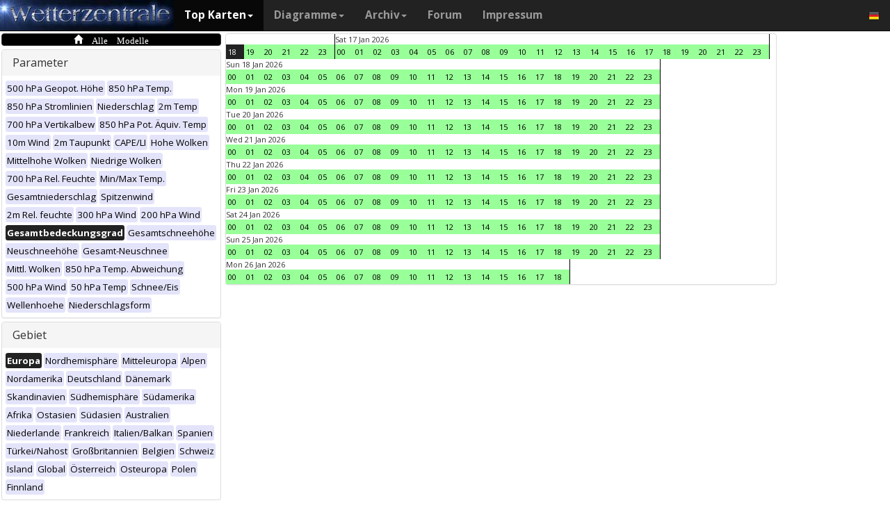

--- FILE ---
content_type: text/html; charset=UTF-8
request_url: https://www.wetterzentrale.de/de/multimodel.php?map=1&var=24&time=2023020608&nir=3&tr=1
body_size: 57878
content:
<!DOCTYPE html>
<html lang="de">
<head>
  <meta name="description" content="Karten aller verfügbaren Modelle zu diesem Zeitpunkt" />
  <meta name="keywords" content="Multi-Modell, Top Karten, Karten, Vorhersagen">
  <title>Wetterzentrale.de - Top karten - Multimodel</title>
  <meta charset="utf-8">
<meta http-equiv="X-UA-Compatible" content="IE=edge">
<meta name="viewport" content="width=device-width, initial-scale=1">
<meta name="author" content="Rogier Floors">
<meta http-equiv="content-type" content="text/html; charset=utf-8" />
<meta name="robots" content="all" />
<meta name="verify-v1" content="F59tW06jdPrKhQViGJMSso/QlLQ5joozCqqftb6aWXg=" />
<script type="text/javascript">
       !function () { var e = function () { var e, t = "__tcfapiLocator", a = [], n = window; for (; n;) { try { if (n.frames[t]) { e = n; break } } catch (e) { } if (n === window.top) break; n = n.parent } e || (!function e() { var a = n.document, r = !!n.frames[t]; if (!r) if (a.body) { var i = a.createElement("iframe"); i.style.cssText = "display:none", i.name = t, a.body.appendChild(i) } else setTimeout(e, 5); return !r }(), n.__tcfapi = function () { for (var e, t = arguments.length, n = new Array(t), r = 0; r < t; r++)n[r] = arguments[r]; if (!n.length) return a; if ("setGdprApplies" === n[0]) n.length > 3 && 2 === parseInt(n[1], 10) && "boolean" == typeof n[3] && (e = n[3], "function" == typeof n[2] && n[2]("set", !0)); else if ("ping" === n[0]) { var i = { gdprApplies: e, cmpLoaded: !1, cmpStatus: "stub" }; "function" == typeof n[2] && n[2](i) } else a.push(n) }, n.addEventListener("message", (function (e) { var t = "string" == typeof e.data, a = {}; try { a = t ? JSON.parse(e.data) : e.data } catch (e) { } var n = a.__tcfapiCall; n && window.__tcfapi(n.command, n.version, (function (a, r) { var i = { __tcfapiReturn: { returnValue: a, success: r, callId: n.callId } }; t && (i = JSON.stringify(i)), e.source.postMessage(i, "*") }), n.parameter) }), !1)) }; "undefined" != typeof module ? module.exports = e : e() }();
    </script>
<script>
        window._sp_ = {
            config: {
                accountId: 1061,
                wrapperAPIOrigin: "https://wrapper-api.sp-prod.net/tcfv2",
                mmsDomain: "https://consent.wetterzentrale.de"
            }
        }
    </script>
<script src="https://gdpr-tcfv2.sp-prod.net/wrapperMessagingWithoutDetection.js"></script>
<!-- Bootstrap core CSS -->
<link href="/dist/css/bootstrap.min.css" rel="stylesheet" async>
<script src="https://ajax.googleapis.com/ajax/libs/jquery/3.2.1/jquery.min.js"></script>
<script type='text/javascript'> !function(t){var e="offset",n="client",o=function(){},r=void 0===t.addEventListener,l={loopDelay:50,maxLoop:5,debug:!0,found:o,notfound:o,complete:o};var i=function(){var t={};this.addUrl=function(e){return t[e]={url:e,state:"pending",format:null,data:null,result:null},t[e]},this.setResult=function(e,n,o){var r=t[e];if(null==r&&(r=this.addUrl(e)),r.state=n,null!=o){if("string"==typeof o)try{o=function(t){var e;try{e=JSON.parse(t)}catch(n){try{e=new Function("return "+t)()}catch(t){b("Failed secondary JSON parse",!0)}}return e}(o),r.format="json"}catch(t){r.format="easylist"}return r.data=o,r}r.result=null}},u=[],a=null,s={cssClass:"pub_300x250 pub_300x250m pub_728x90 text-ad textAd text_ad text_ads text-ads text-ad-links"},d={nullProps:[e+"Parent"],zeroProps:[]};d.zeroProps=[e+"Height",e+"Left",e+"Top",e+"Width",e+"Height",n+"Height",n+"Width"];var c={quick:null,remote:null},f=null,p={test:0,download:0};function m(t){return"function"==typeof t}function b(e,n){(l.debug||n)&&t.console&&t.console.log&&(n?console.error("[ABD] "+e):console.log("[ABD] "+e))}function y(t){b("start beginTest"),1!=f&&(!0,v(t),c.quick="testing",p.test=setTimeout((function(){g(t,1)}),5))}function v(t){var e,n=document.body,o="width: 1px !important; height: 1px !important; position: absolute !important; left: -10000px !important; top: -1000px !important;";if(null!=t&&"string"!=typeof t){for(null!=t.style&&(o+=t.style),a=function(t,e){var n,o,r=e;if(o=document.createElement(t),r)for(n in r)r.hasOwnProperty(n)&&o.setAttribute(n,r[n]);return o}("div",{class:t.cssClass,style:o}),b("adding bait node to DOM"),n.appendChild(a),e=0;e<d.nullProps.length;e++)a[d.nullProps[e]];for(e=0;e<d.zeroProps.length;e++)a[d.zeroProps[e]]}else b("invalid bait being cast")}function g(t,e){var n,o=document.body,r=!1;if(null==a&&(b("recast bait"),v(t||s)),"string"==typeof t)return b("invalid bait used",!0),void(h()&&setTimeout((function(){!1}),5));for(p.test>0&&(clearTimeout(p.test),p.test=0),null!==o.getAttribute("abp")&&(b("found adblock body attribute"),r=!0),n=0;n<d.nullProps.length;n++){if(null==a[d.nullProps[n]]){e>4&&(r=!0),b("found adblock null attr: "+d.nullProps[n]);break}if(1==r)break}for(n=0;n<d.zeroProps.length&&1!=r;n++)0==a[d.zeroProps[n]]&&(e>4&&(r=!0),b("found adblock zero attr: "+d.zeroProps[n]));if(void 0!==window.getComputedStyle){var i=window.getComputedStyle(a,null);"none"!=i.getPropertyValue("display")&&"hidden"!=i.getPropertyValue("visibility")||(e>4&&(r=!0),b("found adblock computedStyle indicator"))}!0,r||e++>=l.maxLoop?(b("exiting test loop - value: "+(f=r)),function(){var t,e;if(null===f)return;for(t=0;t<u.length;t++){e=u[t];try{null!=e&&(m(e.complete)&&e.complete(f),f&&m(e.found)?e.found():!1===f&&m(e.notfound)&&e.notfound())}catch(t){b("Failure in notify listeners "+t.Message,!0)}}}(),h()&&setTimeout((function(){!1}),5)):p.test=setTimeout((function(){g(t,e)}),l.loopDelay)}function h(){if(null===a)return!0;try{m(a.remove)&&a.remove(),document.body.removeChild(a)}catch(t){}return a=null,!0}function P(){var e,n,o,l,i=!1;document.readyState&&"complete"==document.readyState&&(i=!0),e=function(){y(s)},i?e():(n=t,o="load",l=e,r?n.attachEvent("on"+o,l):n.addEventListener(o,l,!1))}var w={version:"1.0",init:function(t){var e,n;if(t){for(e in n={complete:o,found:o,notfound:o},t)t.hasOwnProperty(e)&&("complete"==e||"found"==e||"notFound"==e?n[e.toLowerCase()]=t[e]:l[e]=t[e]);u.push(n),new i,P()}}};t.adblockDetector=w}(window),function(t){var e="offset",n="client",o=function(){},r=void 0===t.addEventListener,l={loopDelay:50,maxLoop:5,debug:!0,found:o,notfound:o,complete:o};var i=function(){var t={};this.addUrl=function(e){return t[e]={url:e,state:"pending",format:null,data:null,result:null},t[e]},this.setResult=function(e,n,o){var r=t[e];if(null==r&&(r=this.addUrl(e)),r.state=n,null!=o){if("string"==typeof o)try{o=function(t){var e;try{e=JSON.parse(t)}catch(n){try{e=new Function("return "+t)()}catch(t){b("Failed secondary JSON parse",!0)}}return e}(o),r.format="json"}catch(t){r.format="easylist"}return r.data=o,r}r.result=null}},u=[],a=null,s={cssClass:"pub_300x250 pub_300x250m pub_728x90 text-ad textAd text_ad text_ads text-ads text-ad-links tmp_slot tmp_slotId ad-banner banner_ad adsbygoogle ad_block adslot ad_slot advert1 content-ad"},d={nullProps:[e+"Parent"],zeroProps:[]};d.zeroProps=[e+"Height",e+"Left",e+"Top",e+"Width",e+"Height",n+"Height",n+"Width"];var c={quick:null,remote:null},f=null,p={test:0,download:0};function m(t){return"function"==typeof t}function b(e,n){(l.debug||n)&&t.console&&t.console.log&&(n?console.error("[ABD] "+e):console.log("[ABD] "+e))}function y(t){b("start beginTest"),1!=f&&(!0,v(t),c.quick="testing",p.test=setTimeout((function(){g(t,1)}),5))}function v(t){var e,n=document.body,o="width: 1px !important; height: 1px !important; position: absolute !important; left: -10000px !important; top: -1000px !important;";if(null!=t&&"string"!=typeof t){for(null!=t.style&&(o+=t.style),a=function(t,e){var n,o,r=e;if(o=document.createElement(t),r)for(n in r)r.hasOwnProperty(n)&&o.setAttribute(n,r[n]);return o}("div",{class:t.cssClass,style:o}),b("adding bait node to DOM"),n.appendChild(a),e=0;e<d.nullProps.length;e++)a[d.nullProps[e]];for(e=0;e<d.zeroProps.length;e++)a[d.zeroProps[e]]}else b("invalid bait being cast")}function g(t,e){var n,o=document.body,r=!1;if(null==a&&(b("recast bait"),v(t||s)),"string"==typeof t)return b("invalid bait used",!0),void(h()&&setTimeout((function(){!1}),5));for(p.test>0&&(clearTimeout(p.test),p.test=0),null!==o.getAttribute("abp")&&(b("found adblock body attribute"),r=!0),n=0;n<d.nullProps.length;n++){if(null==a[d.nullProps[n]]){e>4&&(r=!0),b("found adblock null attr: "+d.nullProps[n]);break}if(1==r)break}for(n=0;n<d.zeroProps.length&&1!=r;n++)0==a[d.zeroProps[n]]&&(e>4&&(r=!0),b("found adblock zero attr: "+d.zeroProps[n]));if(void 0!==window.getComputedStyle){var i=window.getComputedStyle(a,null);"none"!=i.getPropertyValue("display")&&"hidden"!=i.getPropertyValue("visibility")||(e>4&&(r=!0),b("found adblock computedStyle indicator"))}!0,r||e++>=l.maxLoop?(b("exiting test loop - value: "+(f=r)),function(){var t,e;if(null===f)return;for(t=0;t<u.length;t++){e=u[t];try{null!=e&&(m(e.complete)&&e.complete(f),f&&m(e.found)?e.found():!1===f&&m(e.notfound)&&e.notfound())}catch(t){b("Failure in notify listeners "+t.Message,!0)}}}(),h()&&setTimeout((function(){!1}),5)):p.test=setTimeout((function(){g(t,e)}),l.loopDelay)}function h(){if(null===a)return!0;try{m(a.remove)&&a.remove(),document.body.removeChild(a)}catch(t){}return a=null,!0}function P(){var e,n,o,l,i=!1;document.readyState&&"complete"==document.readyState&&(i=!0),e=function(){y(s)},i?e():(n=t,o="load",l=e,r?n.attachEvent("on"+o,l):n.addEventListener(o,l,!1))}var w={version:"1.0",init:function(t){var e,n;if(t){for(e in n={complete:o,found:o,notfound:o},t)t.hasOwnProperty(e)&&("complete"==e||"found"==e||"notFound"==e?n[e.toLowerCase()]=t[e]:l[e]=t[e]);u.push(n),new i,P()}}};t.adblockDetector=w}(window),function(){let t;document.getElementById("adb-enabled"),document.getElementById("adb-not-enabled");function e(){t=1;const e=new XMLHttpRequest,n=window.location.host.split(".").reverse().slice(0,2).reverse().join(".");e.open("OPTIONS","https://cockpit.symplr.de/api/rp/ab/"+n+"/"+t),e.send()}void 0===window.adblockDetector?e():window.adblockDetector.init({debug:!0,found:function(){e()},notFound:function(){!function(){t=0;const e=new XMLHttpRequest,n=window.location.host.split(".").reverse().slice(0,2).reverse().join(".");e.open("OPTIONS","https://cockpit.symplr.de/api/rp/ab/"+n+"/"+t),e.send()}()}})}();</script>

<!-- Custom styles for this template -->
<link href="/grid.css" rel="stylesheet" async>

<!-- Just for debugging purposes. Don't actually copy this line! -->
<!--[if lt IE 9]><script src="../../assets/js/ie8-responsive-file-warning.js"></script><![endif]-->

<!-- HTML5 shim and Respond.js IE8 support of HTML5 elements and media queries -->
<!--[if lt IE 9]>
<script src="https://oss.maxcdn.com/libs/html5shiv/3.7.0/html5shiv.js"></script>
<script src="https://oss.maxcdn.com/libs/respond.js/1.4.2/respond.min.js"></script>
<![endif]-->
<link rel="stylesheet" href="/wz.css?id=8494" async/>
<link rel="Shortcut Icon" type="image/x-icon" href="/images/favicon.ico" />
<script async src="https://www.googletagmanager.com/gtag/js?id=UA-64910378-1"></script>
<script>
  window.dataLayer = window.dataLayer || [];
  function gtag(){dataLayer.push(arguments)};
  gtag('js', new Date());
  gtag('config', 'UA-64910378-1');
</script>
<script>var uuSymplr,allCookiesSymplr=document.cookie.split(";").map((e=>e.split("="))).reduce(((e,[i,o])=>({...e,[i.trim()]:decodeURIComponent(o)})),{});function createCookieSymplr(e,i){var o=e;if(void 0===(uuSymplr=allCookiesSymplr.uniqueUser)){let e=(Date.now()+window.navigator.userAgent+websiteSymplr).toString();uuSymplr=sha256(e),document.cookie=`uniqueUser=${uuSymplr};path=/;SameSite=Strict; Secure`}if(o){var u=allCookiesSymplr.uniqueUserLi;void 0===u&&(u=sha256(i),document.cookie=`uniqueUserLi=${u};path=/;SameSite=Strict; Secure`),uuSymplr=u}else document.cookie="uniqueUserLi=; max-age=0"}</script>
<script defer src="https://cdns.symplr.de/wetterzentrale.de/wetterzentrale.js"></script>
  <style type="text/css" title="currentStyle" media="screen">
  #wmap {width: 100%;}
  </style>
</head>
<body>

  <div class="container">

    <style>
.dropdown-submenu {
    position: relative;
}

.dropdown-submenu .dropdown-menu {
    top: 0;
    left: 100%;
    margin-top: -1px;
}
</style>
<nav class="navbar navbar-inverse navbar-fixed-top" role="navigation">
<div class="container-fluid"><!-- Brand and toggle get grouped for better mobile display -->
<div class="navbar-header">
<button type="button" class="navbar-toggle" data-toggle="collapse" data-target="#bs-example-navbar-collapse-1">
<span class="sr-only">Toggle navigation</span>
<span class="icon-bar"></span>
<span class="icon-bar"></span>
<span class="icon-bar"></span>
</button>
<a class="navbar-brand" href="https://www.wetterzentrale.de/de/default.php">
<img src="/images/weze.jpg" class="wz_header">
</a>
</div>    <!-- Collect the nav links, forms, and other content for toggling -->
<div class="collapse navbar-collapse" id="bs-example-navbar-collapse-1">
<ul class="nav navbar-nav">
<li class="dropdown active">
<a href="#" class="dropdown-toggle" data-toggle="dropdown">Top Karten<b class="caret"></b></a>
<ul class="dropdown-menu">
<li><h6>Globalmodelle</h6></li>
<li class="divider"></li>
	<li><a href="/de/topkarten.php?model=gfs&time=6&lid=OP">GFS</a></li>
	<li><a href="/de/topkarten.php?model=ecm&lid=OP">ECMWF</a></li>
	<li><a href="/de/topkarten.php?model=ukmhd&lid=OP">UKMO</a></li>
	<li><a href="/de/topkarten.php?model=gem&time=3&lid=OP">GEM</a></li>
	<li><a href="/de/topkarten.php?model=ico&time=3&lid=OP">ICON</a></li>
	<li><a href="/de/topkarten.php?model=arp&time=3&lid=OP">ARPEGE</a></li>
	<li><a href="/de/topkarten.php?model=nvg&lid=OP">NAVGEM</a></li>
	<li><a href="/de/topkarten.php?model=jma&lid=OP">JMA</a></li>
<li><h6>Regionalmodelle</h6></li>
<li class="divider"></li>
	<li><a href="/de/topkarten.php?model=wrf&time=1&lid=OP">WRF</a></li>
	<li><a href="/de/topkarten.php?model=ico&time=1&lid=D2">ICON D2</a></li>
	<li class="hz"><a style="padding-right:0px;" href="/de/topkarten.php?model=harnl&time=3&lid=OP&h=0&tr=3">HARMONIE</a><a style="padding:1px 3px 0px 3px;" href="/de/topkarten.php?model=harnl&time=3&lid=OP&h=0&tr=3"><image src="/images/flags/16/nl.png"/></a> <a style="padding:1px 3px 0px 3px;" href="/de/topkarten.php?model=har43&time=3&lid=OP&h=0&tr=1"><image src="/images/flags/16/eu.png"/> <a style="padding:1px 3px 0px 3px;" href="/de/topkarten.php?model=haf&lid=OP"><image src="/images/flags/16/fi.png"/></a></li><br>
	<li class="hz"><a style="padding-right:0px;" href="/de/topkarten.php?model=aro&time=3&lid=OP&h=0&tr=3">AROME</a><a style="padding:1px 5px 0px 5px;" href="/de/topkarten.php?model=aro&time=3&lid=OP&h=0&tr=3"><image src="/images/flags/16/fr.png"/></a><a style="padding:1px 5px 0px 5px;" href="/de/topkarten.php?model=arn&time=3&lid=OP&h=0&tr=3"><image src="/images/flags/16/no.png"/></a></li><br>
	<li class="hz"><a style="padding-right:0px;" href="/de/topkarten.php?model=ala&time=3&lid=OP&h=0&tr=3">ALARO</a><a style="padding:1px 5px 0px 5px;" href="/de/topkarten.php?model=ala&time=3&lid=OP&h=0&tr=3"><image src="/images/flags/16/be.png"/></a></li><br>
	<li><a href="/de/topkarten.php?model=irie&lid=OP">IRIE</a></li>
<li><h6>Data-driven models</h6></li>
<li class="divider"></li>	
	<li><a href="/de/topkarten.php?model=aifs&lid=OP">AIFS</a></li>
	<li><a href="/de/topkarten.php?model=ngc&lid=OP">GraphCastGFS</a></li>
	<li><a href="/de/topkarten.php?model=aigem&lid=OP">GraphCastGEM</a></li>
<li><h6></h6></li>
<li class="divider"></li>	
	<li><a href="/de/panels.php?map=1&model=gfs&var=1&lid=OP">9-panel</a></li>
	<li><a href="/de/multimodel.php?map=1&var=1&lid=OP&nir=3&tr=6">Multi Modell</a></li>
	<li><a href="/de/fax.php">Bodenkarten/Fax</a></li>
  <li><a href="/de/topkarten.php?model=gwes&lid=OP">Wellen</a></li>
  <li><a href="/de/topkarten.php?model=cfs&lid=OP">CFS</a></li>
  <li><a href="/de/status.php">Modell status</a></li>
<li><h6>Beobachtungen</h6></li>
<li class="divider"></li>
	<li><a href="/de/observations.php?model=METAR&var=5&map=3">METAR</a></li>
	<li><a href="/de/observations.php?model=SYNOP&var=5&map=3">SYNOP</a></li>
	<li><a href="/de/observations.php?model=OISST&var=35&map=1">SST</a></li>
	<li><a href="/de/radiosonde.php">Radiosondenaufstiege</a></li>
</ul>
</li>
<li class="dropdown">
	<a href="#" class="dropdown-toggle" data-toggle="dropdown">Diagramme<b class="caret"></b></a>
	<ul class="dropdown-menu">
	<li><h6>Globalmodelle</h6></li>
	<li class="divider"></li>
	<li><a href="/de/show_diagrams.php?model=gfs&var=93&lid=OP">GFS</a></li>
	<li><a href="/de/show_diagrams.php?model=ecm&var=93&lid=OP">ECMWF</a></li>
	<li><a href="/de/show_diagrams.php?model=ukmhd&var=92&lid=OP">UKMO</a></li>
	<li><a href="/de/show_diagrams.php?model=gem&var=93&lid=OP">GEM</a></li>
	<li><a href="/de/show_diagrams.php?model=ico&var=93&lid=OP">ICON</a></li>
	<li><a href="/de/show_diagrams.php?model=arp&var=93&lid=OP">ARPEGE</a></li>
	<li><a href="/de/show_diagrams.php?model=nvg&var=93&lid=OP">NAVGEM</a></li>
	<li><h6>Ensemble</h6></li>
	<li class="divider"></li>
	<li><a href="/de/show_diagrams.php?model=gfs&var=2&lid=ENS&h=0">GFS</a></li>
	<li><a href="/de/show_diagrams.php?model=ecm&var=2&lid=ENS&h=0">ECMWF</a></li>
	<li><a href="/de/show_diagrams.php?model=gem&var=2&lid=ENS&h=0">GEM</a></li>
	<li><a href="/de/show_diagrams.php?model=ico&var=5&lid=ENS&h=0">ICON</a></li>
	<li><a href="/de/show_diagrams.php?model=aifs&var=2&lid=ENS&h=0">AIFS</a></li>
	<li><h6>Regionalmodelle</h6></li>
	<li class="divider"></li>
	<li><a href="/de/show_diagrams.php?model=wrf&var=92&lid=OP">WRF</a></li>
    <li><a href="/de/show_diagrams.php?model=ico&var=92&lid=D2">ICON-D2</a></li>
	<li class="hz"><a style="padding-right:0px;" href="/de/show_diagrams.php?model=harnl&var=92&lid=OP">HARMONIE</a><a style="padding:1px 3px 0px 3px;" href="/de/show_diagrams.php?model=harnl&var=92&lid=OP"><image src="/images/flags/16/nl.png"/></a> <a style="padding:1px 3px 0px 3px;" href="/de/show_diagrams.php?model=har43&var=92&lid=OP"><image src="/images/flags/16/eu.png"/></a> <a style="padding:1px 3px 0px 3px;" href="/de/show_diagrams.php?model=haf&var=92&lid=OP"><image src="/images/flags/16/fi.png"/></a></li><br>
	<li class="hz"><a style="padding-right:0px;" href="/de/show_diagrams.php?model=aro&var=92&lid=OP">AROME</a><a style="padding:1px 5px 0px 5px;" href="/de/show_diagrams.php?model=aro&var=92&lid=OP"><image src="/images/flags/16/fr.png"/></a><a style="padding:1px 5px 0px 5px;" href="/de/show_diagrams.php?model=arn&var=92&lid=OP"><image src="/images/flags/16/no.png"/></a></li><br>
	<li><a href="/de/show_diagrams.php?model=irie&var=93&lid=OP">IRIE</a></li>
	<li><h6>Data-driven models</h6></li>
	<li><a href="/de/show_diagrams.php?model=aifs&var=93&lid=OP">AIFS</a></li>
	<li><a href="/de/show_diagrams.php?model=ngc&var=93&lid=OP">GraphCastGFS</a></li>
	<li class="divider"></li>
	<li><a href="/de/show_diagrams.php?model=multi&var=5&lid=OP">Multi Modell</a></li>
	<li class="divider"></li>
	<li><a href="/de/diagrams.php">Stadtauswahl auf Karte</a></li>
	<li><a href="/de/pointmap.php">Gitterpunkt auf Karte</a></li>
	<li class="divider"></li>
	<li><a href="/de/show_soundings.php?model=gfs">Skew-T diagramme</a></li>
	</ul>
</li>
<li class="dropdown">
	<a href="#" class="dropdown-toggle" data-toggle="dropdown">Archiv<b class="caret"></b></a>
	<ul class="dropdown-menu">
	<li><h6>Reanalyse</h6></li>
	<li class="divider"></li>
	<li><a href="/de/reanalysis.php?model=cfsr">CFSR <small>(1979-heute)</small></a></li>
	<li><a href="/de/reanalysis.php?model=era">ERA <small>(1900-2010)</small></a></li>
	<li><a href="/de/reanalysis.php?model=noaa">NOAA <small>(1836-2015)</small></a></li>
	<li><h6>FAX</h6></li>
	<li class="divider"></li>
	<li><a href="/de/reanalysis.php?map=1&model=nws&var=45">NCEP</a></li>
	<li><a href="/de/reanalysis.php?map=1&model=bra&var=45">UKMO</a></li>
	<li><a href="/de/reanalysis.php?map=1&model=dwd&var=45">DWD</a></li>
	<li class="divider"></li>
	<li><a href="/de/reanalysis.php?map=1&model=avn&var=1">GFS analyse</a></li>
	<li class="divider"></li>
  <li class="hz"><a style="padding-right:0px;" href="/de/reanalysis.php?map=6&model=rad&var=415&h=1">Radar</a><a style="padding:1px 5px 0px 5px;" href="/de/reanalysis.php?map=6&model=rad&var=415&h=1"><image src="/images/flags/16/de.png"/></a><a style="padding:1px 5px 0px 5px;" href="/de/reanalysis.php?map=15&model=rad&var=415&h=1"><image src="/images/flags/16/nl.png"/></a></li>
	<li><a href="/de/reanalysis.php?map=1&model=sat&var=44">Satellit</a></li>
  <li class="hz"><a style="padding-right:0px;" href="/de/reanalysis.php?map=6&model=obsde&var=301">Beobachtungen</a><a style="padding:1px 5px 0px 5px;" href="/de/reanalysis.php?map=6&model=obsde&var=301"><image src="/images/flags/16/de.png"/></a><a style="padding:1px 5px 0px 5px;" href="/de/reanalysis.php?map=15&model=obsnl&var=301"><image src="/images/flags/16/nl.png"/></a></li>
	<li class="divider"></li>
	<li><a href="/de/weatherdata_de.php">Klimadaten</a></li>
	<li><a href="/de/extremes_mon.php?country=1">Extreme</a></li>
	<li><a href="/de/map.php">Stationskarte</a></li>
	</ul>
</li>
<li><a href="http://www.wzforum.de/forum2/">Forum</a></li>
<li><a href="/de/contact.php">Impressum</a></li>
</ul>

<ul class="nav navbar-nav navbar-right">
	<li class="dropdown">
	<a href="#" class="dropdown-toggle" data-toggle="dropdown"><image src="/images/flags/16/de.png"></a>
	<ul class="dropdown-menu">
	<p class="GermanButton" ><a href="/de/default.php?clan=de"><li><image src="/images/flags/16/de.png"/> Deutsch</li></a></p>
  <p class="GermanButton" ><a href="/en/default.php?clan=en"><li><image src="/images/flags/16/gb.png"/> English</li></a></p>
  <p class="GermanButton" ><a href="/nl/default.php?clan=nl"><li><image src="/images/flags/16/nl.png"/> Nederlands</li></a></p>
  <p class="GermanButton" ><a href="/es/default.php?clan=es"><li><image src="/images/flags/16/es.png"/> Español</li></a></p>
  <!-- <p class="GermanButton" ><a href="/fr/default.php?clan=fr"><li><image src="/images/flags/16/fr.png"/> French</li></a></p>-->
	</ul>
	</li>
</ul>
</div><!-- /.navbar-collapse -->
</div><!-- /.container-fluid -->
</nav>

    <div class="page-header"></div>


    <div class="row">

      <div class="col-md-3">
        <!-- remove the accordion part and remove the collapseO* statements below to make the non-collapseble-->
        <div class="panel-group" id="accordion">
          <div class="panel panel-default darkyellow">
            <span class="glyphicon glyphicon-home">&nbsp;Alle Modelle</span></a>

          </div>

          <div class="panel panel-default">
            <div class="panel-heading">
              <h4 class="panel-title">
                <a>Parameter</a>
              </h4>
            </div>
            <div>
              <div class="panel-body">
                <a href="multimodel.php?map=1&var=1&time=2023020608&tr=1&nir=3" ><span class="label label-primary darkgreyb">500 hPa Geopot. Höhe</span></a> <a href="multimodel.php?map=1&var=2&time=2023020608&tr=1&nir=3" ><span class="label label-primary darkgreyb">850 hPa Temp.</span></a> <a href="multimodel.php?map=1&var=3&time=2023020608&tr=1&nir=3" ><span class="label label-primary darkgreyb">850 hPa Stromlinien</span></a> <a href="multimodel.php?map=1&var=4&time=2023020608&tr=1&nir=3" ><span class="label label-primary darkgreyb">Niederschlag</span></a> <a href="multimodel.php?map=1&var=5&time=2023020608&tr=1&nir=3" ><span class="label label-primary darkgreyb">2m Temp</span></a> <a href="multimodel.php?map=1&var=6&time=2023020608&tr=1&nir=3" ><span class="label label-primary darkgreyb">700 hPa Vertikalbew</span></a> <a href="multimodel.php?map=1&var=7&time=2023020608&tr=1&nir=3" ><span class="label label-primary darkgreyb">850 hPa Pot. Äquiv. Temp</span></a> <a href="multimodel.php?map=1&var=9&time=2023020608&tr=1&nir=3" ><span class="label label-primary darkgreyb">10m Wind</span></a> <a href="multimodel.php?map=1&var=10&time=2023020608&tr=1&nir=3" ><span class="label label-primary darkgreyb">2m Taupunkt</span></a> <a href="multimodel.php?map=1&var=11&time=2023020608&tr=1&nir=3" ><span class="label label-primary darkgreyb">CAPE/LI</span></a> <a href="multimodel.php?map=1&var=12&time=2023020608&tr=1&nir=3" ><span class="label label-primary darkgreyb">Hohe Wolken</span></a> <a href="multimodel.php?map=1&var=13&time=2023020608&tr=1&nir=3" ><span class="label label-primary darkgreyb">Mittelhohe Wolken</span></a> <a href="multimodel.php?map=1&var=15&time=2023020608&tr=1&nir=3" ><span class="label label-primary darkgreyb">Niedrige Wolken</span></a> <a href="multimodel.php?map=1&var=16&time=2023020608&tr=1&nir=3" ><span class="label label-primary darkgreyb">700 hPa Rel. Feuchte</span></a> <a href="multimodel.php?map=1&var=17&time=2023020608&tr=1&nir=3" ><span class="label label-primary darkgreyb">Min/Max Temp.</span></a> <a href="multimodel.php?map=1&var=18&time=2023020608&tr=1&nir=3" ><span class="label label-primary darkgreyb">Gesamtniederschlag</span></a> <a href="multimodel.php?map=1&var=19&time=2023020608&tr=1&nir=3" ><span class="label label-primary darkgreyb">Spitzenwind</span></a> <a href="multimodel.php?map=1&var=20&time=2023020608&tr=1&nir=3" ><span class="label label-primary darkgreyb">2m Rel. feuchte</span></a> <a href="multimodel.php?map=1&var=21&time=2023020608&tr=1&nir=3" ><span class="label label-primary darkgreyb">300 hPa Wind</span></a> <a href="multimodel.php?map=1&var=22&time=2023020608&tr=1&nir=3" ><span class="label label-primary darkgreyb">200 hPa Wind</span></a> <a href="multimodel.php?map=1&var=24&time=2023020608&tr=1&nir=3" ><span class="label label-primary orangeb">Gesamtbedeckungsgrad</span></a> <a href="multimodel.php?map=1&var=25&time=2023020608&tr=1&nir=3" ><span class="label label-primary darkgreyb">Gesamtschneehöhe</span></a> <a href="multimodel.php?map=1&var=26&time=2023020608&tr=1&nir=3" ><span class="label label-primary darkgreyb">Neuschneehöhe</span></a> <a href="multimodel.php?map=1&var=32&time=2023020608&tr=1&nir=3" ><span class="label label-primary darkgreyb">Gesamt-Neuschnee</span></a> <a href="multimodel.php?map=1&var=33&time=2023020608&tr=1&nir=3" ><span class="label label-primary darkgreyb">Mittl. Wolken</span></a> <a href="multimodel.php?map=1&var=34&time=2023020608&tr=1&nir=3" ><span class="label label-primary darkgreyb">850 hPa Temp. Abweichung</span></a> <a href="multimodel.php?map=1&var=36&time=2023020608&tr=1&nir=3" ><span class="label label-primary darkgreyb">500 hPa Wind</span></a> <a href="multimodel.php?map=1&var=40&time=2023020608&tr=1&nir=3" ><span class="label label-primary darkgreyb">50 hPa Temp</span></a> <a href="multimodel.php?map=1&var=47&time=2023020608&tr=1&nir=3" ><span class="label label-primary darkgreyb">Schnee/Eis</span></a> <a href="multimodel.php?map=1&var=52&time=2023020608&tr=1&nir=3" ><span class="label label-primary darkgreyb">Wellenhoehe</span></a> <a href="multimodel.php?map=1&var=53&time=2023020608&tr=1&nir=3" ><span class="label label-primary darkgreyb">Niederschlagsform</span></a>               </div>
            </div>
          </div>
          <div class="panel panel-default">
            <div class="panel-heading">
              <h4 class="panel-title">
                <a>Gebiet</a>
              </h4>
            </div>
            <div>
              <div class="panel-body">
                <a href="multimodel.php?map=1&var=24&time=2023020608&tr=1&nir=3" ><span class="label label-primary orangeb">Europa</span></a> <a href="multimodel.php?map=2&var=24&time=2023020608&tr=1&nir=3" ><span class="label label-primary darkgreyb">Nordhemisphäre</span></a> <a href="multimodel.php?map=3&var=24&time=2023020608&tr=1&nir=3" ><span class="label label-primary darkgreyb">Mitteleuropa</span></a> <a href="multimodel.php?map=4&var=24&time=2023020608&tr=1&nir=3" ><span class="label label-primary darkgreyb">Alpen</span></a> <a href="multimodel.php?map=5&var=24&time=2023020608&tr=1&nir=3" ><span class="label label-primary darkgreyb">Nordamerika</span></a> <a href="multimodel.php?map=6&var=24&time=2023020608&tr=1&nir=3" ><span class="label label-primary darkgreyb">Deutschland</span></a> <a href="multimodel.php?map=7&var=24&time=2023020608&tr=1&nir=3" ><span class="label label-primary darkgreyb">Dänemark</span></a> <a href="multimodel.php?map=8&var=24&time=2023020608&tr=1&nir=3" ><span class="label label-primary darkgreyb">Skandinavien</span></a> <a href="multimodel.php?map=9&var=24&time=2023020608&tr=1&nir=3" ><span class="label label-primary darkgreyb">Südhemisphäre</span></a> <a href="multimodel.php?map=10&var=24&time=2023020608&tr=1&nir=3" ><span class="label label-primary darkgreyb">Südamerika</span></a> <a href="multimodel.php?map=11&var=24&time=2023020608&tr=1&nir=3" ><span class="label label-primary darkgreyb">Afrika</span></a> <a href="multimodel.php?map=12&var=24&time=2023020608&tr=1&nir=3" ><span class="label label-primary darkgreyb">Ostasien</span></a> <a href="multimodel.php?map=13&var=24&time=2023020608&tr=1&nir=3" ><span class="label label-primary darkgreyb">Südasien</span></a> <a href="multimodel.php?map=14&var=24&time=2023020608&tr=1&nir=3" ><span class="label label-primary darkgreyb">Australien</span></a> <a href="multimodel.php?map=15&var=24&time=2023020608&tr=1&nir=3" ><span class="label label-primary darkgreyb">Niederlande</span></a> <a href="multimodel.php?map=16&var=24&time=2023020608&tr=1&nir=3" ><span class="label label-primary darkgreyb">Frankreich</span></a> <a href="multimodel.php?map=17&var=24&time=2023020608&tr=1&nir=3" ><span class="label label-primary darkgreyb">Italien/Balkan</span></a> <a href="multimodel.php?map=18&var=24&time=2023020608&tr=1&nir=3" ><span class="label label-primary darkgreyb">Spanien</span></a> <a href="multimodel.php?map=19&var=24&time=2023020608&tr=1&nir=3" ><span class="label label-primary darkgreyb">Türkei/Nahost</span></a> <a href="multimodel.php?map=20&var=24&time=2023020608&tr=1&nir=3" ><span class="label label-primary darkgreyb">Großbritannien</span></a> <a href="multimodel.php?map=28&var=24&time=2023020608&tr=1&nir=3" ><span class="label label-primary darkgreyb">Belgien</span></a> <a href="multimodel.php?map=29&var=24&time=2023020608&tr=1&nir=3" ><span class="label label-primary darkgreyb">Schweiz</span></a> <a href="multimodel.php?map=30&var=24&time=2023020608&tr=1&nir=3" ><span class="label label-primary darkgreyb">Island</span></a> <a href="multimodel.php?map=32&var=24&time=2023020608&tr=1&nir=3" ><span class="label label-primary darkgreyb">Global</span></a> <a href="multimodel.php?map=37&var=24&time=2023020608&tr=1&nir=3" ><span class="label label-primary darkgreyb">Österreich</span></a> <a href="multimodel.php?map=38&var=24&time=2023020608&tr=1&nir=3" ><span class="label label-primary darkgreyb">Osteuropa</span></a> <a href="multimodel.php?map=41&var=24&time=2023020608&tr=1&nir=3" ><span class="label label-primary darkgreyb">Polen</span></a> <a href="multimodel.php?map=42&var=24&time=2023020608&tr=1&nir=3" ><span class="label label-primary darkgreyb">Finnland</span></a>               </div>
            </div>
          </div>

          <div class="panel panel-default">
            <div class="panel-heading">
              <h4 class="panel-title">
                <a>Options</a>
              </h4>
            </div>
            <div>
              <div class="panel-body">
                <div style="display: inline-block;text-align: center;font-size: 80%;">Intervall<br>
                  <div class="btn-group btn-group-xs" role="group" aria-label="..."><a class="btn btn-primary role="button" href="multimodel.php?map=1&var=24&time=2023020608&tr=1&nir=3" > 1 </a><a class="btn btn-default role="button" href="multimodel.php?map=1&var=24&time=2023020608&tr=3&nir=3" > 3 </a><a class="btn btn-default role="button" href="multimodel.php?map=1&var=24&time=2023020608&tr=6&nir=3" > 6 </a><a class="btn btn-default role="button" href="multimodel.php?map=1&var=24&time=2023020608&tr=12&nir=3" > 12 </a><a class="btn btn-default role="button" href="multimodel.php?map=1&var=24&time=2023020608&tr=24&nir=3" > 24 </a></div>
                </div>
                <div style="display: inline-block;text-align: center;font-size: 80%;">Number of panels in row<br>
                  <div class="btn-group btn-group-xs" role="group" aria-label="..."><a class="btn btn-default role="button" href="multimodel.php?map=1&var=24&time=2023020608&tr=1&nir=1" > 1 </a><a class="btn btn-default role="button" href="multimodel.php?map=1&var=24&time=2023020608&tr=1&nir=2" > 2 </a><a class="btn btn-primary role="button" href="multimodel.php?map=1&var=24&time=2023020608&tr=1&nir=3" > 3 </a><a class="btn btn-default role="button" href="multimodel.php?map=1&var=24&time=2023020608&tr=1&nir=4" > 4 </a><a class="btn btn-default role="button" href="multimodel.php?map=1&var=24&time=2023020608&tr=1&nir=6" > 6 </a></div>
                </div>
                <div class="addthis_sharing_toolbox"></div><br>
              </div>
            </div>
          </div>

          <div class="panel panel-default" style='border:0px;text-align:center;'>
            <div id="wetterzentrale_mr_1"></div>  
          </div>

        </div>
      </div>



      <div class="col-md-9">
        <div class="row">

          <div class="col-md-10" style="max-width:969px;">
            <div style="position:relative;">
              <h6 id="mapref" style="position:absolute; top:-59px;"></h6>
            </div>

            <div class="panel panel-default">
              <div class="leadtime">
                <ul><br><a class="tm00_tt0" href="multimodel.php?map=1&var=24&time=2026011618&nir=3&tr=1#mapref">18</a><a class="tm00_tt1" href="multimodel.php?map=1&var=24&time=2026011619&nir=3&tr=1#mapref">19</a><a class="tm00_tt2" href="multimodel.php?map=1&var=24&time=2026011620&nir=3&tr=1#mapref">20</a><a class="tm00_tt3" href="multimodel.php?map=1&var=24&time=2026011621&nir=3&tr=1#mapref">21</a><a class="tm00_tt4" href="multimodel.php?map=1&var=24&time=2026011622&nir=3&tr=1#mapref">22</a><a class="tm00_tt5" href="multimodel.php?map=1&var=24&time=2026011623&nir=3&tr=1#mapref">23</a></ul><ul>Sat 17 Jan 2026<br><a class="tm00_tt6" href="multimodel.php?map=1&var=24&time=2026011700&nir=3&tr=1#mapref">00</a><a class="tm00_tt7" href="multimodel.php?map=1&var=24&time=2026011701&nir=3&tr=1#mapref">01</a><a class="tm00_tt8" href="multimodel.php?map=1&var=24&time=2026011702&nir=3&tr=1#mapref">02</a><a class="tm00_tt9" href="multimodel.php?map=1&var=24&time=2026011703&nir=3&tr=1#mapref">03</a><a class="tm00_tt10" href="multimodel.php?map=1&var=24&time=2026011704&nir=3&tr=1#mapref">04</a><a class="tm00_tt11" href="multimodel.php?map=1&var=24&time=2026011705&nir=3&tr=1#mapref">05</a><a class="tm00_tt12" href="multimodel.php?map=1&var=24&time=2026011706&nir=3&tr=1#mapref">06</a><a class="tm00_tt13" href="multimodel.php?map=1&var=24&time=2026011707&nir=3&tr=1#mapref">07</a><a class="tm00_tt14" href="multimodel.php?map=1&var=24&time=2026011708&nir=3&tr=1#mapref">08</a><a class="tm00_tt15" href="multimodel.php?map=1&var=24&time=2026011709&nir=3&tr=1#mapref">09</a><a class="tm00_tt16" href="multimodel.php?map=1&var=24&time=2026011710&nir=3&tr=1#mapref">10</a><a class="tm00_tt17" href="multimodel.php?map=1&var=24&time=2026011711&nir=3&tr=1#mapref">11</a><a class="tm00_tt18" href="multimodel.php?map=1&var=24&time=2026011712&nir=3&tr=1#mapref">12</a><a class="tm00_tt19" href="multimodel.php?map=1&var=24&time=2026011713&nir=3&tr=1#mapref">13</a><a class="tm00_tt20" href="multimodel.php?map=1&var=24&time=2026011714&nir=3&tr=1#mapref">14</a><a class="tm00_tt21" href="multimodel.php?map=1&var=24&time=2026011715&nir=3&tr=1#mapref">15</a><a class="tm00_tt22" href="multimodel.php?map=1&var=24&time=2026011716&nir=3&tr=1#mapref">16</a><a class="tm00_tt23" href="multimodel.php?map=1&var=24&time=2026011717&nir=3&tr=1#mapref">17</a><a class="tm00_tt24" href="multimodel.php?map=1&var=24&time=2026011718&nir=3&tr=1#mapref">18</a><a class="tm00_tt25" href="multimodel.php?map=1&var=24&time=2026011719&nir=3&tr=1#mapref">19</a><a class="tm00_tt26" href="multimodel.php?map=1&var=24&time=2026011720&nir=3&tr=1#mapref">20</a><a class="tm00_tt27" href="multimodel.php?map=1&var=24&time=2026011721&nir=3&tr=1#mapref">21</a><a class="tm00_tt28" href="multimodel.php?map=1&var=24&time=2026011722&nir=3&tr=1#mapref">22</a><a class="tm00_tt29" href="multimodel.php?map=1&var=24&time=2026011723&nir=3&tr=1#mapref">23</a></ul><ul>Sun 18 Jan 2026<br><a class="tm00_tt30" href="multimodel.php?map=1&var=24&time=2026011800&nir=3&tr=1#mapref">00</a><a class="tm00_tt31" href="multimodel.php?map=1&var=24&time=2026011801&nir=3&tr=1#mapref">01</a><a class="tm00_tt32" href="multimodel.php?map=1&var=24&time=2026011802&nir=3&tr=1#mapref">02</a><a class="tm00_tt33" href="multimodel.php?map=1&var=24&time=2026011803&nir=3&tr=1#mapref">03</a><a class="tm00_tt34" href="multimodel.php?map=1&var=24&time=2026011804&nir=3&tr=1#mapref">04</a><a class="tm00_tt35" href="multimodel.php?map=1&var=24&time=2026011805&nir=3&tr=1#mapref">05</a><a class="tm00_tt36" href="multimodel.php?map=1&var=24&time=2026011806&nir=3&tr=1#mapref">06</a><a class="tm00_tt37" href="multimodel.php?map=1&var=24&time=2026011807&nir=3&tr=1#mapref">07</a><a class="tm00_tt38" href="multimodel.php?map=1&var=24&time=2026011808&nir=3&tr=1#mapref">08</a><a class="tm00_tt39" href="multimodel.php?map=1&var=24&time=2026011809&nir=3&tr=1#mapref">09</a><a class="tm00_tt40" href="multimodel.php?map=1&var=24&time=2026011810&nir=3&tr=1#mapref">10</a><a class="tm00_tt41" href="multimodel.php?map=1&var=24&time=2026011811&nir=3&tr=1#mapref">11</a><a class="tm00_tt42" href="multimodel.php?map=1&var=24&time=2026011812&nir=3&tr=1#mapref">12</a><a class="tm00_tt43" href="multimodel.php?map=1&var=24&time=2026011813&nir=3&tr=1#mapref">13</a><a class="tm00_tt44" href="multimodel.php?map=1&var=24&time=2026011814&nir=3&tr=1#mapref">14</a><a class="tm00_tt45" href="multimodel.php?map=1&var=24&time=2026011815&nir=3&tr=1#mapref">15</a><a class="tm00_tt46" href="multimodel.php?map=1&var=24&time=2026011816&nir=3&tr=1#mapref">16</a><a class="tm00_tt47" href="multimodel.php?map=1&var=24&time=2026011817&nir=3&tr=1#mapref">17</a><a class="tm00_tt48" href="multimodel.php?map=1&var=24&time=2026011818&nir=3&tr=1#mapref">18</a><a class="tm00_tt49" href="multimodel.php?map=1&var=24&time=2026011819&nir=3&tr=1#mapref">19</a><a class="tm00_tt50" href="multimodel.php?map=1&var=24&time=2026011820&nir=3&tr=1#mapref">20</a><a class="tm00_tt51" href="multimodel.php?map=1&var=24&time=2026011821&nir=3&tr=1#mapref">21</a><a class="tm00_tt52" href="multimodel.php?map=1&var=24&time=2026011822&nir=3&tr=1#mapref">22</a><a class="tm00_tt53" href="multimodel.php?map=1&var=24&time=2026011823&nir=3&tr=1#mapref">23</a></ul><ul>Mon 19 Jan 2026<br><a class="tm00_tt54" href="multimodel.php?map=1&var=24&time=2026011900&nir=3&tr=1#mapref">00</a><a class="tm00_tt55" href="multimodel.php?map=1&var=24&time=2026011901&nir=3&tr=1#mapref">01</a><a class="tm00_tt56" href="multimodel.php?map=1&var=24&time=2026011902&nir=3&tr=1#mapref">02</a><a class="tm00_tt57" href="multimodel.php?map=1&var=24&time=2026011903&nir=3&tr=1#mapref">03</a><a class="tm00_tt58" href="multimodel.php?map=1&var=24&time=2026011904&nir=3&tr=1#mapref">04</a><a class="tm00_tt59" href="multimodel.php?map=1&var=24&time=2026011905&nir=3&tr=1#mapref">05</a><a class="tm00_tt60" href="multimodel.php?map=1&var=24&time=2026011906&nir=3&tr=1#mapref">06</a><a class="tm00_tt61" href="multimodel.php?map=1&var=24&time=2026011907&nir=3&tr=1#mapref">07</a><a class="tm00_tt62" href="multimodel.php?map=1&var=24&time=2026011908&nir=3&tr=1#mapref">08</a><a class="tm00_tt63" href="multimodel.php?map=1&var=24&time=2026011909&nir=3&tr=1#mapref">09</a><a class="tm00_tt64" href="multimodel.php?map=1&var=24&time=2026011910&nir=3&tr=1#mapref">10</a><a class="tm00_tt65" href="multimodel.php?map=1&var=24&time=2026011911&nir=3&tr=1#mapref">11</a><a class="tm00_tt66" href="multimodel.php?map=1&var=24&time=2026011912&nir=3&tr=1#mapref">12</a><a class="tm00_tt67" href="multimodel.php?map=1&var=24&time=2026011913&nir=3&tr=1#mapref">13</a><a class="tm00_tt68" href="multimodel.php?map=1&var=24&time=2026011914&nir=3&tr=1#mapref">14</a><a class="tm00_tt69" href="multimodel.php?map=1&var=24&time=2026011915&nir=3&tr=1#mapref">15</a><a class="tm00_tt70" href="multimodel.php?map=1&var=24&time=2026011916&nir=3&tr=1#mapref">16</a><a class="tm00_tt71" href="multimodel.php?map=1&var=24&time=2026011917&nir=3&tr=1#mapref">17</a><a class="tm00_tt72" href="multimodel.php?map=1&var=24&time=2026011918&nir=3&tr=1#mapref">18</a><a class="tm00_tt73" href="multimodel.php?map=1&var=24&time=2026011919&nir=3&tr=1#mapref">19</a><a class="tm00_tt74" href="multimodel.php?map=1&var=24&time=2026011920&nir=3&tr=1#mapref">20</a><a class="tm00_tt75" href="multimodel.php?map=1&var=24&time=2026011921&nir=3&tr=1#mapref">21</a><a class="tm00_tt76" href="multimodel.php?map=1&var=24&time=2026011922&nir=3&tr=1#mapref">22</a><a class="tm00_tt77" href="multimodel.php?map=1&var=24&time=2026011923&nir=3&tr=1#mapref">23</a></ul><ul>Tue 20 Jan 2026<br><a class="tm00_tt78" href="multimodel.php?map=1&var=24&time=2026012000&nir=3&tr=1#mapref">00</a><a class="tm00_tt79" href="multimodel.php?map=1&var=24&time=2026012001&nir=3&tr=1#mapref">01</a><a class="tm00_tt80" href="multimodel.php?map=1&var=24&time=2026012002&nir=3&tr=1#mapref">02</a><a class="tm00_tt81" href="multimodel.php?map=1&var=24&time=2026012003&nir=3&tr=1#mapref">03</a><a class="tm00_tt82" href="multimodel.php?map=1&var=24&time=2026012004&nir=3&tr=1#mapref">04</a><a class="tm00_tt83" href="multimodel.php?map=1&var=24&time=2026012005&nir=3&tr=1#mapref">05</a><a class="tm00_tt84" href="multimodel.php?map=1&var=24&time=2026012006&nir=3&tr=1#mapref">06</a><a class="tm00_tt85" href="multimodel.php?map=1&var=24&time=2026012007&nir=3&tr=1#mapref">07</a><a class="tm00_tt86" href="multimodel.php?map=1&var=24&time=2026012008&nir=3&tr=1#mapref">08</a><a class="tm00_tt87" href="multimodel.php?map=1&var=24&time=2026012009&nir=3&tr=1#mapref">09</a><a class="tm00_tt88" href="multimodel.php?map=1&var=24&time=2026012010&nir=3&tr=1#mapref">10</a><a class="tm00_tt89" href="multimodel.php?map=1&var=24&time=2026012011&nir=3&tr=1#mapref">11</a><a class="tm00_tt90" href="multimodel.php?map=1&var=24&time=2026012012&nir=3&tr=1#mapref">12</a><a class="tm00_tt91" href="multimodel.php?map=1&var=24&time=2026012013&nir=3&tr=1#mapref">13</a><a class="tm00_tt92" href="multimodel.php?map=1&var=24&time=2026012014&nir=3&tr=1#mapref">14</a><a class="tm00_tt93" href="multimodel.php?map=1&var=24&time=2026012015&nir=3&tr=1#mapref">15</a><a class="tm00_tt94" href="multimodel.php?map=1&var=24&time=2026012016&nir=3&tr=1#mapref">16</a><a class="tm00_tt95" href="multimodel.php?map=1&var=24&time=2026012017&nir=3&tr=1#mapref">17</a><a class="tm00_tt96" href="multimodel.php?map=1&var=24&time=2026012018&nir=3&tr=1#mapref">18</a><a class="tm00_tt97" href="multimodel.php?map=1&var=24&time=2026012019&nir=3&tr=1#mapref">19</a><a class="tm00_tt98" href="multimodel.php?map=1&var=24&time=2026012020&nir=3&tr=1#mapref">20</a><a class="tm00_tt99" href="multimodel.php?map=1&var=24&time=2026012021&nir=3&tr=1#mapref">21</a><a class="tm00_tt100" href="multimodel.php?map=1&var=24&time=2026012022&nir=3&tr=1#mapref">22</a><a class="tm00_tt101" href="multimodel.php?map=1&var=24&time=2026012023&nir=3&tr=1#mapref">23</a></ul><ul>Wed 21 Jan 2026<br><a class="tm00_tt102" href="multimodel.php?map=1&var=24&time=2026012100&nir=3&tr=1#mapref">00</a><a class="tm00_tt103" href="multimodel.php?map=1&var=24&time=2026012101&nir=3&tr=1#mapref">01</a><a class="tm00_tt104" href="multimodel.php?map=1&var=24&time=2026012102&nir=3&tr=1#mapref">02</a><a class="tm00_tt105" href="multimodel.php?map=1&var=24&time=2026012103&nir=3&tr=1#mapref">03</a><a class="tm00_tt106" href="multimodel.php?map=1&var=24&time=2026012104&nir=3&tr=1#mapref">04</a><a class="tm00_tt107" href="multimodel.php?map=1&var=24&time=2026012105&nir=3&tr=1#mapref">05</a><a class="tm00_tt108" href="multimodel.php?map=1&var=24&time=2026012106&nir=3&tr=1#mapref">06</a><a class="tm00_tt109" href="multimodel.php?map=1&var=24&time=2026012107&nir=3&tr=1#mapref">07</a><a class="tm00_tt110" href="multimodel.php?map=1&var=24&time=2026012108&nir=3&tr=1#mapref">08</a><a class="tm00_tt111" href="multimodel.php?map=1&var=24&time=2026012109&nir=3&tr=1#mapref">09</a><a class="tm00_tt112" href="multimodel.php?map=1&var=24&time=2026012110&nir=3&tr=1#mapref">10</a><a class="tm00_tt113" href="multimodel.php?map=1&var=24&time=2026012111&nir=3&tr=1#mapref">11</a><a class="tm00_tt114" href="multimodel.php?map=1&var=24&time=2026012112&nir=3&tr=1#mapref">12</a><a class="tm00_tt115" href="multimodel.php?map=1&var=24&time=2026012113&nir=3&tr=1#mapref">13</a><a class="tm00_tt116" href="multimodel.php?map=1&var=24&time=2026012114&nir=3&tr=1#mapref">14</a><a class="tm00_tt117" href="multimodel.php?map=1&var=24&time=2026012115&nir=3&tr=1#mapref">15</a><a class="tm00_tt118" href="multimodel.php?map=1&var=24&time=2026012116&nir=3&tr=1#mapref">16</a><a class="tm00_tt119" href="multimodel.php?map=1&var=24&time=2026012117&nir=3&tr=1#mapref">17</a><a class="tm00_tt120" href="multimodel.php?map=1&var=24&time=2026012118&nir=3&tr=1#mapref">18</a><a class="tm00_tt121" href="multimodel.php?map=1&var=24&time=2026012119&nir=3&tr=1#mapref">19</a><a class="tm00_tt122" href="multimodel.php?map=1&var=24&time=2026012120&nir=3&tr=1#mapref">20</a><a class="tm00_tt123" href="multimodel.php?map=1&var=24&time=2026012121&nir=3&tr=1#mapref">21</a><a class="tm00_tt124" href="multimodel.php?map=1&var=24&time=2026012122&nir=3&tr=1#mapref">22</a><a class="tm00_tt125" href="multimodel.php?map=1&var=24&time=2026012123&nir=3&tr=1#mapref">23</a></ul><ul>Thu 22 Jan 2026<br><a class="tm00_tt126" href="multimodel.php?map=1&var=24&time=2026012200&nir=3&tr=1#mapref">00</a><a class="tm00_tt127" href="multimodel.php?map=1&var=24&time=2026012201&nir=3&tr=1#mapref">01</a><a class="tm00_tt128" href="multimodel.php?map=1&var=24&time=2026012202&nir=3&tr=1#mapref">02</a><a class="tm00_tt129" href="multimodel.php?map=1&var=24&time=2026012203&nir=3&tr=1#mapref">03</a><a class="tm00_tt130" href="multimodel.php?map=1&var=24&time=2026012204&nir=3&tr=1#mapref">04</a><a class="tm00_tt131" href="multimodel.php?map=1&var=24&time=2026012205&nir=3&tr=1#mapref">05</a><a class="tm00_tt132" href="multimodel.php?map=1&var=24&time=2026012206&nir=3&tr=1#mapref">06</a><a class="tm00_tt133" href="multimodel.php?map=1&var=24&time=2026012207&nir=3&tr=1#mapref">07</a><a class="tm00_tt134" href="multimodel.php?map=1&var=24&time=2026012208&nir=3&tr=1#mapref">08</a><a class="tm00_tt135" href="multimodel.php?map=1&var=24&time=2026012209&nir=3&tr=1#mapref">09</a><a class="tm00_tt136" href="multimodel.php?map=1&var=24&time=2026012210&nir=3&tr=1#mapref">10</a><a class="tm00_tt137" href="multimodel.php?map=1&var=24&time=2026012211&nir=3&tr=1#mapref">11</a><a class="tm00_tt138" href="multimodel.php?map=1&var=24&time=2026012212&nir=3&tr=1#mapref">12</a><a class="tm00_tt139" href="multimodel.php?map=1&var=24&time=2026012213&nir=3&tr=1#mapref">13</a><a class="tm00_tt140" href="multimodel.php?map=1&var=24&time=2026012214&nir=3&tr=1#mapref">14</a><a class="tm00_tt141" href="multimodel.php?map=1&var=24&time=2026012215&nir=3&tr=1#mapref">15</a><a class="tm00_tt142" href="multimodel.php?map=1&var=24&time=2026012216&nir=3&tr=1#mapref">16</a><a class="tm00_tt143" href="multimodel.php?map=1&var=24&time=2026012217&nir=3&tr=1#mapref">17</a><a class="tm00_tt144" href="multimodel.php?map=1&var=24&time=2026012218&nir=3&tr=1#mapref">18</a><a class="tm00_tt145" href="multimodel.php?map=1&var=24&time=2026012219&nir=3&tr=1#mapref">19</a><a class="tm00_tt146" href="multimodel.php?map=1&var=24&time=2026012220&nir=3&tr=1#mapref">20</a><a class="tm00_tt147" href="multimodel.php?map=1&var=24&time=2026012221&nir=3&tr=1#mapref">21</a><a class="tm00_tt148" href="multimodel.php?map=1&var=24&time=2026012222&nir=3&tr=1#mapref">22</a><a class="tm00_tt149" href="multimodel.php?map=1&var=24&time=2026012223&nir=3&tr=1#mapref">23</a></ul><ul>Fri 23 Jan 2026<br><a class="tm00_tt150" href="multimodel.php?map=1&var=24&time=2026012300&nir=3&tr=1#mapref">00</a><a class="tm00_tt151" href="multimodel.php?map=1&var=24&time=2026012301&nir=3&tr=1#mapref">01</a><a class="tm00_tt152" href="multimodel.php?map=1&var=24&time=2026012302&nir=3&tr=1#mapref">02</a><a class="tm00_tt153" href="multimodel.php?map=1&var=24&time=2026012303&nir=3&tr=1#mapref">03</a><a class="tm00_tt154" href="multimodel.php?map=1&var=24&time=2026012304&nir=3&tr=1#mapref">04</a><a class="tm00_tt155" href="multimodel.php?map=1&var=24&time=2026012305&nir=3&tr=1#mapref">05</a><a class="tm00_tt156" href="multimodel.php?map=1&var=24&time=2026012306&nir=3&tr=1#mapref">06</a><a class="tm00_tt157" href="multimodel.php?map=1&var=24&time=2026012307&nir=3&tr=1#mapref">07</a><a class="tm00_tt158" href="multimodel.php?map=1&var=24&time=2026012308&nir=3&tr=1#mapref">08</a><a class="tm00_tt159" href="multimodel.php?map=1&var=24&time=2026012309&nir=3&tr=1#mapref">09</a><a class="tm00_tt160" href="multimodel.php?map=1&var=24&time=2026012310&nir=3&tr=1#mapref">10</a><a class="tm00_tt161" href="multimodel.php?map=1&var=24&time=2026012311&nir=3&tr=1#mapref">11</a><a class="tm00_tt162" href="multimodel.php?map=1&var=24&time=2026012312&nir=3&tr=1#mapref">12</a><a class="tm00_tt163" href="multimodel.php?map=1&var=24&time=2026012313&nir=3&tr=1#mapref">13</a><a class="tm00_tt164" href="multimodel.php?map=1&var=24&time=2026012314&nir=3&tr=1#mapref">14</a><a class="tm00_tt165" href="multimodel.php?map=1&var=24&time=2026012315&nir=3&tr=1#mapref">15</a><a class="tm00_tt166" href="multimodel.php?map=1&var=24&time=2026012316&nir=3&tr=1#mapref">16</a><a class="tm00_tt167" href="multimodel.php?map=1&var=24&time=2026012317&nir=3&tr=1#mapref">17</a><a class="tm00_tt168" href="multimodel.php?map=1&var=24&time=2026012318&nir=3&tr=1#mapref">18</a><a class="tm00_tt169" href="multimodel.php?map=1&var=24&time=2026012319&nir=3&tr=1#mapref">19</a><a class="tm00_tt170" href="multimodel.php?map=1&var=24&time=2026012320&nir=3&tr=1#mapref">20</a><a class="tm00_tt171" href="multimodel.php?map=1&var=24&time=2026012321&nir=3&tr=1#mapref">21</a><a class="tm00_tt172" href="multimodel.php?map=1&var=24&time=2026012322&nir=3&tr=1#mapref">22</a><a class="tm00_tt173" href="multimodel.php?map=1&var=24&time=2026012323&nir=3&tr=1#mapref">23</a></ul><ul>Sat 24 Jan 2026<br><a class="tm00_tt174" href="multimodel.php?map=1&var=24&time=2026012400&nir=3&tr=1#mapref">00</a><a class="tm00_tt175" href="multimodel.php?map=1&var=24&time=2026012401&nir=3&tr=1#mapref">01</a><a class="tm00_tt176" href="multimodel.php?map=1&var=24&time=2026012402&nir=3&tr=1#mapref">02</a><a class="tm00_tt177" href="multimodel.php?map=1&var=24&time=2026012403&nir=3&tr=1#mapref">03</a><a class="tm00_tt178" href="multimodel.php?map=1&var=24&time=2026012404&nir=3&tr=1#mapref">04</a><a class="tm00_tt179" href="multimodel.php?map=1&var=24&time=2026012405&nir=3&tr=1#mapref">05</a><a class="tm00_tt180" href="multimodel.php?map=1&var=24&time=2026012406&nir=3&tr=1#mapref">06</a><a class="tm00_tt181" href="multimodel.php?map=1&var=24&time=2026012407&nir=3&tr=1#mapref">07</a><a class="tm00_tt182" href="multimodel.php?map=1&var=24&time=2026012408&nir=3&tr=1#mapref">08</a><a class="tm00_tt183" href="multimodel.php?map=1&var=24&time=2026012409&nir=3&tr=1#mapref">09</a><a class="tm00_tt184" href="multimodel.php?map=1&var=24&time=2026012410&nir=3&tr=1#mapref">10</a><a class="tm00_tt185" href="multimodel.php?map=1&var=24&time=2026012411&nir=3&tr=1#mapref">11</a><a class="tm00_tt186" href="multimodel.php?map=1&var=24&time=2026012412&nir=3&tr=1#mapref">12</a><a class="tm00_tt187" href="multimodel.php?map=1&var=24&time=2026012413&nir=3&tr=1#mapref">13</a><a class="tm00_tt188" href="multimodel.php?map=1&var=24&time=2026012414&nir=3&tr=1#mapref">14</a><a class="tm00_tt189" href="multimodel.php?map=1&var=24&time=2026012415&nir=3&tr=1#mapref">15</a><a class="tm00_tt190" href="multimodel.php?map=1&var=24&time=2026012416&nir=3&tr=1#mapref">16</a><a class="tm00_tt191" href="multimodel.php?map=1&var=24&time=2026012417&nir=3&tr=1#mapref">17</a><a class="tm00_tt192" href="multimodel.php?map=1&var=24&time=2026012418&nir=3&tr=1#mapref">18</a><a class="tm00_tt193" href="multimodel.php?map=1&var=24&time=2026012419&nir=3&tr=1#mapref">19</a><a class="tm00_tt194" href="multimodel.php?map=1&var=24&time=2026012420&nir=3&tr=1#mapref">20</a><a class="tm00_tt195" href="multimodel.php?map=1&var=24&time=2026012421&nir=3&tr=1#mapref">21</a><a class="tm00_tt196" href="multimodel.php?map=1&var=24&time=2026012422&nir=3&tr=1#mapref">22</a><a class="tm00_tt197" href="multimodel.php?map=1&var=24&time=2026012423&nir=3&tr=1#mapref">23</a></ul><ul>Sun 25 Jan 2026<br><a class="tm00_tt198" href="multimodel.php?map=1&var=24&time=2026012500&nir=3&tr=1#mapref">00</a><a class="tm00_tt199" href="multimodel.php?map=1&var=24&time=2026012501&nir=3&tr=1#mapref">01</a><a class="tm00_tt200" href="multimodel.php?map=1&var=24&time=2026012502&nir=3&tr=1#mapref">02</a><a class="tm00_tt201" href="multimodel.php?map=1&var=24&time=2026012503&nir=3&tr=1#mapref">03</a><a class="tm00_tt202" href="multimodel.php?map=1&var=24&time=2026012504&nir=3&tr=1#mapref">04</a><a class="tm00_tt203" href="multimodel.php?map=1&var=24&time=2026012505&nir=3&tr=1#mapref">05</a><a class="tm00_tt204" href="multimodel.php?map=1&var=24&time=2026012506&nir=3&tr=1#mapref">06</a><a class="tm00_tt205" href="multimodel.php?map=1&var=24&time=2026012507&nir=3&tr=1#mapref">07</a><a class="tm00_tt206" href="multimodel.php?map=1&var=24&time=2026012508&nir=3&tr=1#mapref">08</a><a class="tm00_tt207" href="multimodel.php?map=1&var=24&time=2026012509&nir=3&tr=1#mapref">09</a><a class="tm00_tt208" href="multimodel.php?map=1&var=24&time=2026012510&nir=3&tr=1#mapref">10</a><a class="tm00_tt209" href="multimodel.php?map=1&var=24&time=2026012511&nir=3&tr=1#mapref">11</a><a class="tm00_tt210" href="multimodel.php?map=1&var=24&time=2026012512&nir=3&tr=1#mapref">12</a><a class="tm00_tt211" href="multimodel.php?map=1&var=24&time=2026012513&nir=3&tr=1#mapref">13</a><a class="tm00_tt212" href="multimodel.php?map=1&var=24&time=2026012514&nir=3&tr=1#mapref">14</a><a class="tm00_tt213" href="multimodel.php?map=1&var=24&time=2026012515&nir=3&tr=1#mapref">15</a><a class="tm00_tt214" href="multimodel.php?map=1&var=24&time=2026012516&nir=3&tr=1#mapref">16</a><a class="tm00_tt215" href="multimodel.php?map=1&var=24&time=2026012517&nir=3&tr=1#mapref">17</a><a class="tm00_tt216" href="multimodel.php?map=1&var=24&time=2026012518&nir=3&tr=1#mapref">18</a><a class="tm00_tt217" href="multimodel.php?map=1&var=24&time=2026012519&nir=3&tr=1#mapref">19</a><a class="tm00_tt218" href="multimodel.php?map=1&var=24&time=2026012520&nir=3&tr=1#mapref">20</a><a class="tm00_tt219" href="multimodel.php?map=1&var=24&time=2026012521&nir=3&tr=1#mapref">21</a><a class="tm00_tt220" href="multimodel.php?map=1&var=24&time=2026012522&nir=3&tr=1#mapref">22</a><a class="tm00_tt221" href="multimodel.php?map=1&var=24&time=2026012523&nir=3&tr=1#mapref">23</a></ul><ul>Mon 26 Jan 2026<br><a class="tm00_tt222" href="multimodel.php?map=1&var=24&time=2026012600&nir=3&tr=1#mapref">00</a><a class="tm00_tt223" href="multimodel.php?map=1&var=24&time=2026012601&nir=3&tr=1#mapref">01</a><a class="tm00_tt224" href="multimodel.php?map=1&var=24&time=2026012602&nir=3&tr=1#mapref">02</a><a class="tm00_tt225" href="multimodel.php?map=1&var=24&time=2026012603&nir=3&tr=1#mapref">03</a><a class="tm00_tt226" href="multimodel.php?map=1&var=24&time=2026012604&nir=3&tr=1#mapref">04</a><a class="tm00_tt227" href="multimodel.php?map=1&var=24&time=2026012605&nir=3&tr=1#mapref">05</a><a class="tm00_tt228" href="multimodel.php?map=1&var=24&time=2026012606&nir=3&tr=1#mapref">06</a><a class="tm00_tt229" href="multimodel.php?map=1&var=24&time=2026012607&nir=3&tr=1#mapref">07</a><a class="tm00_tt230" href="multimodel.php?map=1&var=24&time=2026012608&nir=3&tr=1#mapref">08</a><a class="tm00_tt231" href="multimodel.php?map=1&var=24&time=2026012609&nir=3&tr=1#mapref">09</a><a class="tm00_tt232" href="multimodel.php?map=1&var=24&time=2026012610&nir=3&tr=1#mapref">10</a><a class="tm00_tt233" href="multimodel.php?map=1&var=24&time=2026012611&nir=3&tr=1#mapref">11</a><a class="tm00_tt234" href="multimodel.php?map=1&var=24&time=2026012612&nir=3&tr=1#mapref">12</a><a class="tm00_tt235" href="multimodel.php?map=1&var=24&time=2026012613&nir=3&tr=1#mapref">13</a><a class="tm00_tt236" href="multimodel.php?map=1&var=24&time=2026012614&nir=3&tr=1#mapref">14</a><a class="tm00_tt237" href="multimodel.php?map=1&var=24&time=2026012615&nir=3&tr=1#mapref">15</a><a class="tm00_tt238" href="multimodel.php?map=1&var=24&time=2026012616&nir=3&tr=1#mapref">16</a><a class="tm00_tt239" href="multimodel.php?map=1&var=24&time=2026012617&nir=3&tr=1#mapref">17</a><a class="tm00_tt240" href="multimodel.php?map=1&var=24&time=2026012618&nir=3&tr=1#mapref">18</a></ul>              </div>

              <div id="mapcontainer">
                              </div>

            </div>

          </div>


          <div class="col-md-2">
            <div align="center">
              <!-- Wetterzentrale.de_ROS_160x600_WideSkyscraper -->
              <div id="wetterzentrale_sky_1"></div>
              <br>
            </div>
          </div>

        </div>

      </div>
    </div>
  </div>

    <script>
    $( document ).ready(function() {
            // set the class with the current timestamp with a different colour
            $("[class$='_tt0']").addClass("tcurrent");
            });
    </script>

    <script src="/dist/js/bootstrap.min.js"></script>
  </body>
</html>
